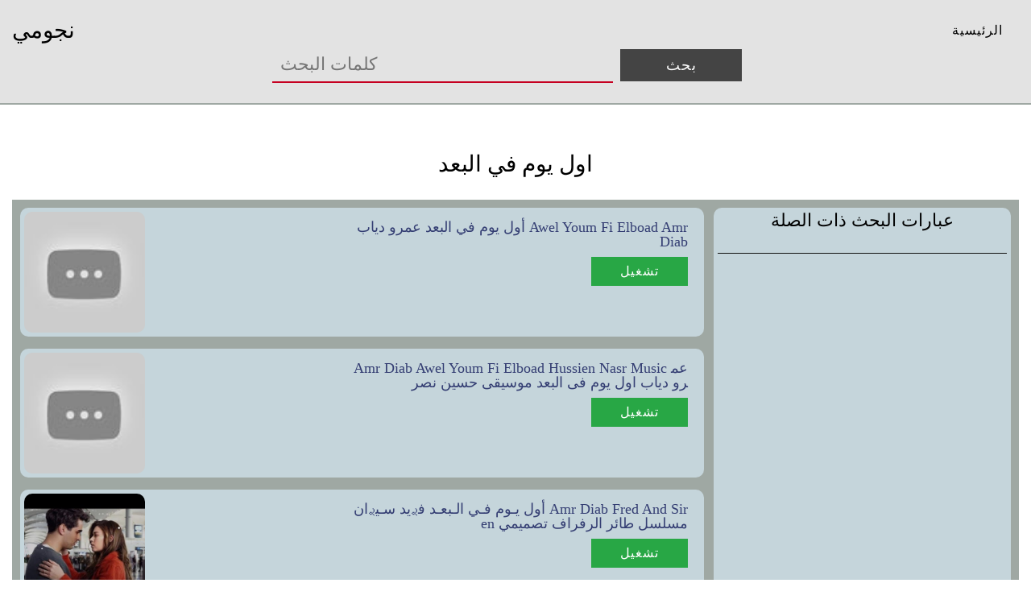

--- FILE ---
content_type: text/html; charset=utf-8
request_url: https://www.nogomi.ru/song/%D8%A7%D9%88%D9%84-%D9%8A%D9%88%D9%85-%D9%81%D9%8A-%D8%A7%D9%84%D8%A8%D8%B9%D8%AF.html
body_size: 5237
content:
<!DOCTYPE html>
<html lang="en"><head>
    <meta http-equiv="Content-Type" content="text/html; charset=utf-8">
    <meta name="viewport" content="width=device-width, initial-scale=1.0" />
<title> اول يوم في البعد mp3</title>
<meta name="keywords" content="اول يوم في البعد تحميل">
<meta name="description" content="تحميل اول يوم في البعد mp3 , نجومي">
<link rel="canonical" href="https://اول-يوم-في-البعد.nogomi.ru">
<meta name="robots" content="noindex,follow">



<style>
.center {
  text-align: center;
}

.pagination {
  display: inline-block;
}

.pagination a {
  color: black;
  float: left;
  padding: 8px 16px;
  text-decoration: none;
  transition: background-color .3s;
  border: 1px solid #ddd;
  margin: 0 4px;
}

.pagination a.active {
  background-color: #747382;
  color: white;
  border: 1px solid #4CAF50;
  border-radius: 8px;
}

.pagination a:hover:not(.active) {background-color: #ddd;}

a,abbr,acronym,address,applet,article,aside,audio,b,big,blockquote,body,canvas,caption,center,cite,code,dd,del,details,dfn,div,dl,dt,em,embed,fieldset,figcaption,figure,footer,form,h1,h2,h3,h4,h5,h6,header,hgroup,html,i,iframe,img,ins,kbd,label,legend,li,mark,menu,nav,object,ol,output,p,pre,q,ruby,s,samp,section,small,span,strike,strong,sub,summary,sup,table,tbody,td,tfoot,th,thead,time,tr,tt,u,ul,var,video{margin:0;padding:0;border:0;font-size:100%;font:inherit;vertical-align:baseline}article,aside,details,figcaption,figure,footer,header,hgroup,menu,nav,section{display:block}body{line-height:1}ol,ul{list-style:none}blockquote,q{quotes:none}blockquote:after,blockquote:before,q:after,q:before{content:'';content:none}table{border-collapse:collapse;border-spacing:0}a{color:inherit;text-decoration:none}*{box-sizing:border-box}


.show_{display:block!important}.img_fluid{width:100%;height:100%}.relative{position:relative}.d_flex{display:flex!important}.wrap{display:-ms-flexbox;display:flex;-ms-flex-wrap:wrap;flex-wrap:wrap;margin-right:-15px;margin-left:-15px}.container_fluid{width:100%;padding-right:15px;padding-left:15px;margin-right:auto;margin-left:auto}.card{padding-right:15px;padding-left:15px}.header_{padding:20px 0;border-bottom:2px solid #9fa8a3;background:#e3e3e3}.header_block{align-items:center;justify-content:space-between}.logo{font-size:28px;text-transform:uppercase;font-family:var(--main_font);transition:all .3s ease}.logo:hover{color:#c60021}.nav_li_list{margin-right:10px}.nav_li_list a{display:block;padding:10px;background:0 0;font-family:var(--main_font);text-transform:uppercase;letter-spacing:1px;color:#000;border-radius:5px;transition:all .3s ease}.nav_li_list:hover a{background:#c60021;color:#fff}.burger{width:25px;display:none}.burger_close{width:25px;display:flex;margin-left:auto;margin-right:20px;margin-top:20px;display:none}.search_block{margin-top:25px;width:50%;margin:auto;padding:5px 10px}.search_block form{width:100%}.search{outline:0;border:none;width:70%;height:40px;font-family:var(--main_font);padding-left:10px;background:0 0;border-bottom:2px solid #c60021;font-size:22px;padding-bottom:4px}.search_btn{width:25%;height:40px;outline:0;border:none;cursor:pointer;margin-left:5px;font-family:var(--main_font);text-transform:uppercase;letter-spacing:1px;background:#444;color:#fff;font-size:18px}.page_title{font-size:28px;font-family:var(--main_font);margin:30px auto;text-align:center;text-transform:uppercase}.main_content_block{padding:30px 0;min-height:calc(100vh - 183px)}.main_content{background:#9fa8a3;padding:10px}.music_cards_block{width:69%}.music_card{padding:5px;background:#c5d5db;border-radius:10px;width:100%;justify-content:space-between;margin-bottom:15px}.music_img_box{width:150px;height:150px;border-radius:10px}.music_img_box img{object-fit:cover;border-radius:10px}.music_info{margin-right:15px}.music_title{margin:10px auto;font-family:var(--main_font);font-size:18px;text-transform:capitalize;color:#343e73;text-align:right;word-break:break-all;display:block}.author{margin:10px auto;font-family:var(--main_font);font-size:14px;text-transform:capitalize;color:#343e73;text-align:right}.music_actions{text-align:-webkit-right}.music_actions .download,.music_actions .play{width:120px}.play{background:#28a745;color:#fff;font-size:16px;letter-spacing:1px;padding:10px;text-align:center;font-family:var(--main_font);text-transform:uppercase;cursor:pointer}.download{background:#343e73;color:#fff;font-size:16px;letter-spacing:1px;padding:10px;text-align:center;font-family:var(--main_font);text-transform:uppercase;cursor:pointer;margin-top:10px}.popup{position:fixed;background:rgba(0,0,0,.5);top:0;left:0;width:100%;height:100%;right:0;bottom:0;display:none}.popup_box{background:#fff;padding:50px 10px 10px 10px;border-radius:10px;width:900px;margin:30px auto auto auto;height:500px}.calncel_btn{width:20px;height:20px;position:absolute;right:10px;top:10px;cursor:pointer}.music_video{width:100%;height:100%}.music_video iframe{width:100%;height:100%}.right_side{width:30%;margin-left:auto;background:#c5d5db;border-radius:10px;padding:5px;max-height:500px;overflow-y:scroll;overflow-x:hidden}.popular_title{text-align:center;font-size:22px;margin-bottom:15px;font-family:var(--main_font);text-transform:uppercase}.popular_list a{display:block;width:100%;padding:7px 10px;font-family:var(--main_font);font-size:18px;text-transform:capitalize;border-bottom:1px solid #111;transition:all .3s ease}.popular_list:hover a{margin-left:5px}.footer_{padding:20px 0;background:#e3e0cf}.footer_block{align-items:center;justify-content:space-between}.footer_link_list{margin-right:10px}.footer_link_list a{display:block;width:100%;font-family:var(--main_font);font-size:14px;text-transform:uppercase;color:#c60021}.copyright{font-family:var(--main_font);font-size:14px;text-transform:capitalize}#pageInner .music_cards_block{width:100%}.related_wrapper .music_img_box{width:130px;height:130px}.music_info{width:50%}.related_wrapper .music_info{margin-right:15px;width:50%}.related_wrapper .music_card{min-height:200px}.card{flex:0 0 33.333333%;width:33.333333%}.related_title_sec{padding:30px 0}.related_title_sec .related_card{background:#c5d5db;border-radius:10px;width:100%;padding:10px;margin-bottom:10px}.related_title_sec .music_title{text-align:center}@media screen and (min-width:1900px){.container_fluid{width:80%}.card{flex:0 0 25%;width:25%}}@media screen and (max-width:992px){.card{flex:0 0 50%;width:50%}.search_block{width:80%}.popup_box{width:600px;height:300px}}@media screen and (max-width:776px){.card{flex:0 0 100%;width:100%}.search_block{width:80%}.search_block{margin-top:25px}.logo{font-size:22px}.nav_li_list a{font-size:14px}.main_content{flex-direction:column}.music_cards_block{width:100%}.right_side{width:100%;margin-top:10px}.popup_box{width:500px;height:300px}}@media screen and (max-width:576px){.nav_block{position:fixed;background:#e3e3e3;width:100%;height:100%;top:0;left:0;visibility:hidden;transform:scale(0);opacity:0;transition:all .3s linear}.nav_block_act{visibility:visible;transform:scale(1);opacity:1}.burger{display:block}.nav_ul_group{flex-direction:column;align-items:center;margin-top:50px}.burger_close{display:block}.music_card{flex-direction:column}.music_img_box{margin:auto}.author,.music_title{text-align:center}.related_wrapper .music_info{width:100%;margin-right:0}.search_block form{display:flex;flex-direction:column}.search{width:100%;margin-bottom:10px}.search_btn{width:100%;margin-left:0}.popup_box{width:300px;height:240px}.footer_block{flex-direction:column}.footer_link_group{flex-direction:column}.footer_link_list{line-height:1.5}.copyright{margin-top:20px}.music_info{width:100%}.music_actions{text-align:-webkit-center}}@media screen and (max-width:376px){.popup_box{width:250px;height:240px}}
</style>


</head>
<body>

<header class="header_">
      <div class="container_fluid">
        <div class="header_block d_flex">
          <div class="logo_block">
            <div class="logo"><a href="/">نجومي</a></div>
          </div>
          <div class="nav_block">
            <div class="burger_close">
              <img src="/cancel.png" alt="close menu" class="img_fluid" />
            </div>
            <nav class="nav_">
              <ul class="nav_ul_group d_flex">
                <li class="nav_li_list"><a href="/">الرئيسية</a></li>
              </ul>
            </nav>
          </div>
          <div class="burger">
            <img class="img_fluid" src="/burger.png" alt="menu" />
          </div>
        </div>
        <div class="search_block">
  <form action="/find.php" method="post" accept-charset="UTF-8">
    <input class="search" name="search" type="text" placeholder="كلمات البحث" />
    <input class="search_btn" type="submit" value="بحث" />
  </form>
</div>

      </div>
    </header>
    <main class="main_content_block">
 
<center>

</center>
<style>
  #preview{
    background-color: #ba0000;
    width: 100%;
    height: auto;
    border-radius: 5px;
    margin: 5px 0;
    padding: 1.666666666666667%;
    overflow: hidden;
  }
  .mp3-dl{
    display: inline-block;
    width: auto;
    float: none;
    overflow: hidden
  }
  .mp3-dl a{
    display: block;
    padding: 2px 8px;
    border: 1px solid #ccc;
    background: #fff;
    border-radius: 2px;
    color: #d9230f;
    text-transform: uppercase
  }
  .mp3-dl a:hover{
    border-color: #d9230f;
    background: #d9230f;
    color: #fff
  }
  .square-box{
    position: relative;
    width: 100%;
    overflow: hidden;
    background: #000;
    max-width: 100px;
    max-height: 100px;
    border-radius: 6px
  }
  .square-box:before{
    content: "";
    display: block;
    padding-top: 100%
  }
  .square-content{
    border: solid 4px #ff0808;
    position: absolute;
    top: 0;
    left: 0;
    bottom: 0;
    right: 0;
    color: #fff
  }
  .square-content div{
    display: table;
    width: 100%;
    height: 100%
  }
  .square-content span{
    display: table-cell;
    text-align: center;
    vertical-align: middle;
    color: #fff
  }
</style>
<div class="container_fluid">
<h1 class="page_title">
        اول يوم في البعد      </h1>
  <div class="main_content d_flex">
<div class="music_cards_block">
    <ul id="items">
                    <div class="music_card d_flex">
              <div class="music_img_box">
                 
                    <img class="img_fluid lazy"  border="0" alt="أول يوم في البعد عمرو دياب Awel Youm Fi Elboad Amr Diab " title="أول يوم في البعد عمرو دياب Awel Youm Fi Elboad Amr Diab " data-original="https://i.ytimg.com/vi/P1o97uhnaIw/hqdefault.jpg"></div>

              <div class="music_info">
                 <h2 class="music_title">
                  <span>أول يوم في البعد عمرو دياب Awel Youm Fi Elboad Amr Diab</span>
                </h2>
                <div class="music_actions">
                 <div class="play">
                    <div id="result_1">
                       <a href="/link/P1o97uhnaIw"  rel="nofollow">
                        <span>
                          <b>
                            <i class='fa fa-play'>
                            </i>تشغيل                          </b>
                        </span>
                      </a>
                    </div>
                  </div>
                 
              </div>
              <div id="player1" class="player" style="padding-right: 10px;">
              </div>
            </div>
          </div>
                      <div class="music_card d_flex">
              <div class="music_img_box">
                 
                    <img class="img_fluid lazy"  border="0" alt="Amr Diab Awel Youm Fi Elboad Hussien Nasr Music عمرو دياب اول يوم فى البعد موسيقى حسين نصر " title="Amr Diab Awel Youm Fi Elboad Hussien Nasr Music عمرو دياب اول يوم فى البعد موسيقى حسين نصر " data-original="https://i.ytimg.com/vi/qsVtVNvH0II/hqdefault.jpg"></div>

              <div class="music_info">
                 <h2 class="music_title">
                  <span>Amr Diab Awel Youm Fi Elboad Hussien Nasr Music عمرو دياب اول يوم فى البعد موسيقى حسين نصر</span>
                </h2>
                <div class="music_actions">
                 <div class="play">
                    <div id="result_2">
                       <a href="/link/qsVtVNvH0II"  rel="nofollow">
                        <span>
                          <b>
                            <i class='fa fa-play'>
                            </i>تشغيل                          </b>
                        </span>
                      </a>
                    </div>
                  </div>
                 
              </div>
              <div id="player2" class="player" style="padding-right: 10px;">
              </div>
            </div>
          </div>
                      <div class="music_card d_flex">
              <div class="music_img_box">
                 
                    <img class="img_fluid lazy"  border="0" alt="أول يـوم فـي الـبعـد فࢪيد سـيࢪان Amr Diab Fred And Siren مسلسل طائر الرفراف تصميمي " title="أول يـوم فـي الـبعـد فࢪيد سـيࢪان Amr Diab Fred And Siren مسلسل طائر الرفراف تصميمي " data-original="https://i.ytimg.com/vi/AP1xEH1giLM/hqdefault.jpg"></div>

              <div class="music_info">
                 <h2 class="music_title">
                  <span>أول يـوم فـي الـبعـد فࢪيد سـيࢪان Amr Diab Fred And Siren مسلسل طائر الرفراف تصميمي</span>
                </h2>
                <div class="music_actions">
                 <div class="play">
                    <div id="result_3">
                       <a href="/link/AP1xEH1giLM"  rel="nofollow">
                        <span>
                          <b>
                            <i class='fa fa-play'>
                            </i>تشغيل                          </b>
                        </span>
                      </a>
                    </div>
                  </div>
                 
              </div>
              <div id="player3" class="player" style="padding-right: 10px;">
              </div>
            </div>
          </div>
                      <div class="music_card d_flex">
              <div class="music_img_box">
                 
                    <img class="img_fluid lazy"  border="0" alt="1080p أغنية عمرو دياب الجديدة أول يوم في البعد الالبوم الجديد 2019 روعة جودة " title="1080p أغنية عمرو دياب الجديدة أول يوم في البعد الالبوم الجديد 2019 روعة جودة " data-original="https://i.ytimg.com/vi/FkPJTZo5fXI/hqdefault.jpg"></div>

              <div class="music_info">
                 <h2 class="music_title">
                  <span>1080p أغنية عمرو دياب الجديدة أول يوم في البعد الالبوم الجديد 2019 روعة جودة</span>
                </h2>
                <div class="music_actions">
                 <div class="play">
                    <div id="result_4">
                       <a href="/link/FkPJTZo5fXI"  rel="nofollow">
                        <span>
                          <b>
                            <i class='fa fa-play'>
                            </i>تشغيل                          </b>
                        </span>
                      </a>
                    </div>
                  </div>
                 
              </div>
              <div id="player4" class="player" style="padding-right: 10px;">
              </div>
            </div>
          </div>
                      <div class="music_card d_flex">
              <div class="music_img_box">
                 
                    <img class="img_fluid lazy"  border="0" alt="هدد عمرو دياب 2021 Amr Diab Hadded " title="هدد عمرو دياب 2021 Amr Diab Hadded " data-original="https://i.ytimg.com/vi/2ylMgs3_UXY/hqdefault.jpg"></div>

              <div class="music_info">
                 <h2 class="music_title">
                  <span>هدد عمرو دياب 2021 Amr Diab Hadded</span>
                </h2>
                <div class="music_actions">
                 <div class="play">
                    <div id="result_5">
                       <a href="/link/2ylMgs3_UXY"  rel="nofollow">
                        <span>
                          <b>
                            <i class='fa fa-play'>
                            </i>تشغيل                          </b>
                        </span>
                      </a>
                    </div>
                  </div>
                 
              </div>
              <div id="player5" class="player" style="padding-right: 10px;">
              </div>
            </div>
          </div>
                      <div class="music_card d_flex">
              <div class="music_img_box">
                 
                    <img class="img_fluid lazy"  border="0" alt="أول يوم فى البعد مع الهضبة عمرو دياب محمدى حفلة المنارة 2020 " title="أول يوم فى البعد مع الهضبة عمرو دياب محمدى حفلة المنارة 2020 " data-original="https://i.ytimg.com/vi/c8atISpShFs/hqdefault.jpg"></div>

              <div class="music_info">
                 <h2 class="music_title">
                  <span>أول يوم فى البعد مع الهضبة عمرو دياب محمدى حفلة المنارة 2020</span>
                </h2>
                <div class="music_actions">
                 <div class="play">
                    <div id="result_6">
                       <a href="/link/c8atISpShFs"  rel="nofollow">
                        <span>
                          <b>
                            <i class='fa fa-play'>
                            </i>تشغيل                          </b>
                        </span>
                      </a>
                    </div>
                  </div>
                 
              </div>
              <div id="player6" class="player" style="padding-right: 10px;">
              </div>
            </div>
          </div>
                      <div class="music_card d_flex">
              <div class="music_img_box">
                 
                    <img class="img_fluid lazy"  border="0" alt="عمر دياب اول يوم فى البعد " title="عمر دياب اول يوم فى البعد " data-original="https://i.ytimg.com/vi/nmjjZtJQbX4/hqdefault.jpg"></div>

              <div class="music_info">
                 <h2 class="music_title">
                  <span>عمر دياب اول يوم فى البعد</span>
                </h2>
                <div class="music_actions">
                 <div class="play">
                    <div id="result_7">
                       <a href="/link/nmjjZtJQbX4"  rel="nofollow">
                        <span>
                          <b>
                            <i class='fa fa-play'>
                            </i>تشغيل                          </b>
                        </span>
                      </a>
                    </div>
                  </div>
                 
              </div>
              <div id="player7" class="player" style="padding-right: 10px;">
              </div>
            </div>
          </div>
                      <div class="music_card d_flex">
              <div class="music_img_box">
                 
                    <img class="img_fluid lazy"  border="0" alt="عمرو دياب اول يوم في البعد " title="عمرو دياب اول يوم في البعد " data-original="https://i.ytimg.com/vi/IITESd8C80c/hqdefault.jpg"></div>

              <div class="music_info">
                 <h2 class="music_title">
                  <span>عمرو دياب اول يوم في البعد</span>
                </h2>
                <div class="music_actions">
                 <div class="play">
                    <div id="result_8">
                       <a href="/link/IITESd8C80c"  rel="nofollow">
                        <span>
                          <b>
                            <i class='fa fa-play'>
                            </i>تشغيل                          </b>
                        </span>
                      </a>
                    </div>
                  </div>
                 
              </div>
              <div id="player8" class="player" style="padding-right: 10px;">
              </div>
            </div>
          </div>
                      <div class="music_card d_flex">
              <div class="music_img_box">
                 
                    <img class="img_fluid lazy"  border="0" alt="عمرو دياب اول يوم في البعد " title="عمرو دياب اول يوم في البعد " data-original="https://i.ytimg.com/vi/AVNGpLCqcNA/hqdefault.jpg"></div>

              <div class="music_info">
                 <h2 class="music_title">
                  <span>عمرو دياب اول يوم في البعد</span>
                </h2>
                <div class="music_actions">
                 <div class="play">
                    <div id="result_9">
                       <a href="/link/AVNGpLCqcNA"  rel="nofollow">
                        <span>
                          <b>
                            <i class='fa fa-play'>
                            </i>تشغيل                          </b>
                        </span>
                      </a>
                    </div>
                  </div>
                 
              </div>
              <div id="player9" class="player" style="padding-right: 10px;">
              </div>
            </div>
          </div>
                      <div class="music_card d_flex">
              <div class="music_img_box">
                 
                    <img class="img_fluid lazy"  border="0" alt="Amr Diab Awel Youm Fi Elboad عمرو دياب أول يوم في البعد توزيع جديد " title="Amr Diab Awel Youm Fi Elboad عمرو دياب أول يوم في البعد توزيع جديد " data-original="https://i.ytimg.com/vi/maYY4UxCGlY/hqdefault.jpg"></div>

              <div class="music_info">
                 <h2 class="music_title">
                  <span>Amr Diab Awel Youm Fi Elboad عمرو دياب أول يوم في البعد توزيع جديد</span>
                </h2>
                <div class="music_actions">
                 <div class="play">
                    <div id="result_10">
                       <a href="/link/maYY4UxCGlY"  rel="nofollow">
                        <span>
                          <b>
                            <i class='fa fa-play'>
                            </i>تشغيل                          </b>
                        </span>
                      </a>
                    </div>
                  </div>
                 
              </div>
              <div id="player10" class="player" style="padding-right: 10px;">
              </div>
            </div>
          </div>
                      <div class="music_card d_flex">
              <div class="music_img_box">
                 
                    <img class="img_fluid lazy"  border="0" alt="Amr Diab Sebt Faragh Kebeer عمرو دياب سبت فراغ كبير " title="Amr Diab Sebt Faragh Kebeer عمرو دياب سبت فراغ كبير " data-original="https://i.ytimg.com/vi/F4W9ol7GmVg/hqdefault.jpg"></div>

              <div class="music_info">
                 <h2 class="music_title">
                  <span>Amr Diab Sebt Faragh Kebeer عمرو دياب سبت فراغ كبير</span>
                </h2>
                <div class="music_actions">
                 <div class="play">
                    <div id="result_11">
                       <a href="/link/F4W9ol7GmVg"  rel="nofollow">
                        <span>
                          <b>
                            <i class='fa fa-play'>
                            </i>تشغيل                          </b>
                        </span>
                      </a>
                    </div>
                  </div>
                 
              </div>
              <div id="player11" class="player" style="padding-right: 10px;">
              </div>
            </div>
          </div>
                      <div class="music_card d_flex">
              <div class="music_img_box">
                 
                    <img class="img_fluid lazy"  border="0" alt="عمرو دياب اول يوم في البعد عمر ودفنه " title="عمرو دياب اول يوم في البعد عمر ودفنه " data-original="https://i.ytimg.com/vi/res3gI-MHFE/hqdefault.jpg"></div>

              <div class="music_info">
                 <h2 class="music_title">
                  <span>عمرو دياب اول يوم في البعد عمر ودفنه</span>
                </h2>
                <div class="music_actions">
                 <div class="play">
                    <div id="result_12">
                       <a href="/link/res3gI-MHFE"  rel="nofollow">
                        <span>
                          <b>
                            <i class='fa fa-play'>
                            </i>تشغيل                          </b>
                        </span>
                      </a>
                    </div>
                  </div>
                 
              </div>
              <div id="player12" class="player" style="padding-right: 10px;">
              </div>
            </div>
          </div>
                      <div class="music_card d_flex">
              <div class="music_img_box">
                 
                    <img class="img_fluid lazy"  border="0" alt="اول يوم في البعد عمرو دياب لايف حفله العلمين " title="اول يوم في البعد عمرو دياب لايف حفله العلمين " data-original="https://i.ytimg.com/vi/cW-_pA4UBos/hqdefault.jpg"></div>

              <div class="music_info">
                 <h2 class="music_title">
                  <span>اول يوم في البعد عمرو دياب لايف حفله العلمين</span>
                </h2>
                <div class="music_actions">
                 <div class="play">
                    <div id="result_13">
                       <a href="/link/cW-_pA4UBos"  rel="nofollow">
                        <span>
                          <b>
                            <i class='fa fa-play'>
                            </i>تشغيل                          </b>
                        </span>
                      </a>
                    </div>
                  </div>
                 
              </div>
              <div id="player13" class="player" style="padding-right: 10px;">
              </div>
            </div>
          </div>
                      <div class="music_card d_flex">
              <div class="music_img_box">
                 
                    <img class="img_fluid lazy"  border="0" alt="عرب وود كواليس حصرية لأغنية عمرو دياب أول يوم في البعد مع صناع الأغنية " title="عرب وود كواليس حصرية لأغنية عمرو دياب أول يوم في البعد مع صناع الأغنية " data-original="https://i.ytimg.com/vi/pGq6beo3edo/hqdefault.jpg"></div>

              <div class="music_info">
                 <h2 class="music_title">
                  <span>عرب وود كواليس حصرية لأغنية عمرو دياب أول يوم في البعد مع صناع الأغنية</span>
                </h2>
                <div class="music_actions">
                 <div class="play">
                    <div id="result_14">
                       <a href="/link/pGq6beo3edo"  rel="nofollow">
                        <span>
                          <b>
                            <i class='fa fa-play'>
                            </i>تشغيل                          </b>
                        </span>
                      </a>
                    </div>
                  </div>
                 
              </div>
              <div id="player14" class="player" style="padding-right: 10px;">
              </div>
            </div>
          </div>
                      <div class="music_card d_flex">
              <div class="music_img_box">
                 
                    <img class="img_fluid lazy"  border="0" alt="عمرو دياب اول يوم في البعد 2019 " title="عمرو دياب اول يوم في البعد 2019 " data-original="https://i.ytimg.com/vi/v28lFsd081w/hqdefault.jpg"></div>

              <div class="music_info">
                 <h2 class="music_title">
                  <span>عمرو دياب اول يوم في البعد 2019</span>
                </h2>
                <div class="music_actions">
                 <div class="play">
                    <div id="result_15">
                       <a href="/link/v28lFsd081w"  rel="nofollow">
                        <span>
                          <b>
                            <i class='fa fa-play'>
                            </i>تشغيل                          </b>
                        </span>
                      </a>
                    </div>
                  </div>
                 
              </div>
              <div id="player15" class="player" style="padding-right: 10px;">
              </div>
            </div>
          </div>
                      <div class="music_card d_flex">
              <div class="music_img_box">
                 
                    <img class="img_fluid lazy"  border="0" alt="أول يوم في البعد عمرو دياب Awel Youm Fel Bo3d I Mariam Hanafy I Cover 2020 مريم حنفي " title="أول يوم في البعد عمرو دياب Awel Youm Fel Bo3d I Mariam Hanafy I Cover 2020 مريم حنفي " data-original="https://i.ytimg.com/vi/pkyns0z04rg/hqdefault.jpg"></div>

              <div class="music_info">
                 <h2 class="music_title">
                  <span>أول يوم في البعد عمرو دياب Awel Youm Fel Bo3d I Mariam Hanafy I Cover 2020 مريم حنفي</span>
                </h2>
                <div class="music_actions">
                 <div class="play">
                    <div id="result_16">
                       <a href="/link/pkyns0z04rg"  rel="nofollow">
                        <span>
                          <b>
                            <i class='fa fa-play'>
                            </i>تشغيل                          </b>
                        </span>
                      </a>
                    </div>
                  </div>
                 
              </div>
              <div id="player16" class="player" style="padding-right: 10px;">
              </div>
            </div>
          </div>
                      <div class="music_card d_flex">
              <div class="music_img_box">
                 
                    <img class="img_fluid lazy"  border="0" alt="أول يوم في البعد زايف Awel Youm Fe Elbo3d Ahmed Zayif " title="أول يوم في البعد زايف Awel Youm Fe Elbo3d Ahmed Zayif " data-original="https://i.ytimg.com/vi/zxG9m86DSU0/hqdefault.jpg"></div>

              <div class="music_info">
                 <h2 class="music_title">
                  <span>أول يوم في البعد زايف Awel Youm Fe Elbo3d Ahmed Zayif</span>
                </h2>
                <div class="music_actions">
                 <div class="play">
                    <div id="result_17">
                       <a href="/link/zxG9m86DSU0"  rel="nofollow">
                        <span>
                          <b>
                            <i class='fa fa-play'>
                            </i>تشغيل                          </b>
                        </span>
                      </a>
                    </div>
                  </div>
                 
              </div>
              <div id="player17" class="player" style="padding-right: 10px;">
              </div>
            </div>
          </div>
                      <div class="music_card d_flex">
              <div class="music_img_box">
                 
                    <img class="img_fluid lazy"  border="0" alt="عمرو دياب اول يوم في البعد كاملة كوبليه جديد من حفلة ماكدونالدز في التجمع 2019 " title="عمرو دياب اول يوم في البعد كاملة كوبليه جديد من حفلة ماكدونالدز في التجمع 2019 " data-original="https://i.ytimg.com/vi/rTRheBAAtys/hqdefault.jpg"></div>

              <div class="music_info">
                 <h2 class="music_title">
                  <span>عمرو دياب اول يوم في البعد كاملة كوبليه جديد من حفلة ماكدونالدز في التجمع 2019</span>
                </h2>
                <div class="music_actions">
                 <div class="play">
                    <div id="result_18">
                       <a href="/link/rTRheBAAtys"  rel="nofollow">
                        <span>
                          <b>
                            <i class='fa fa-play'>
                            </i>تشغيل                          </b>
                        </span>
                      </a>
                    </div>
                  </div>
                 
              </div>
              <div id="player18" class="player" style="padding-right: 10px;">
              </div>
            </div>
          </div>
        
    </ul>
      </div>
         <div class="right_side">
            <h2 class="popular_title">عبارات البحث ذات الصلة</h2>
            <div class="popular_group">
              <ul class="popular_group_list">

             
    <li class="popular_list">
    <a  href="https://.nogomi.ru" title=" " class="list-group-item"><p class="list-group-item-text" style="white-space:nowrap;overflow:hidden;text-overflow: ellipsis;">
        
      </p>
    </a></li>
    
                     
              </ul>
            </div>
            
            
          </div>
          
          
          
          
        </div>
      </div>



</main>
 <footer class="footer_">
      <div class="container_fluid">
        <div class="footer_block d_flex">
          <div class="footer_links">
            <ul class="footer_link_group d_flex">
              <li class="footer_link_list"><a href="/">الرئيسية</a></li>
              <li class="footer_link_list"><a rel="nofollow" href="/contact">اتصل</a></li>
              <li class="footer_link_list"><a rel="nofollow" href="/privacy">سياسة خاصة</a></li>
            </ul>
          </div>
          <div class="copyright">Nogomi © 2020</div>
        </div>
      </div>

    </footer>
    
    
 
<!--script type="text/javascript" src="//cdnjs.cloudflare.com/ajax/libs/pace/0.6.0/pace.min.js"></script//-->
<script src="https://nog.nogomi.ru/result_files/jquery.js">
</script>
<script type="text/javascript" src="https://nog.nogomi.ru/result_files/bootstrap.js">
</script>
<script type="text/javascript" src="https://nog.nogomi.ru/assets/js/script2.js">
</script>
<!-- Global site tag (gtag.js) - Google Analytics -->
<script async src="https://www.googletagmanager.com/gtag/js?id=G-BGWZYG3CVN"></script>
<script>
  window.dataLayer = window.dataLayer || [];
  function gtag(){dataLayer.push(arguments);}
  gtag('js', new Date());

  gtag('config', 'G-BGWZYG3CVN');
</script>
  <!-- Histats.com  START  (aync)-->
<script type="text/javascript">var _Hasync= _Hasync|| [];
_Hasync.push(['Histats.start', '1,4731210,4,0,0,0,00010000']);
_Hasync.push(['Histats.fasi', '1']);
_Hasync.push(['Histats.track_hits', '']);
(function() {
var hs = document.createElement('script'); hs.type = 'text/javascript'; hs.async = true;
hs.src = ('//s10.histats.com/js15_as.js');
(document.getElementsByTagName('head')[0] || document.getElementsByTagName('body')[0]).appendChild(hs);
})();</script>
<noscript><a href="/" target="_blank"><img  src="//sstatic1.histats.com/0.gif?4731210&101" alt="website free tracking" border="0"></a></noscript>
<!-- Histats.com  END  -->
<script>
  $(function() {
      $("img.lazy").lazyload({
          effect : "fadeIn"
        });
    });
</script>
  
  
</body></html>